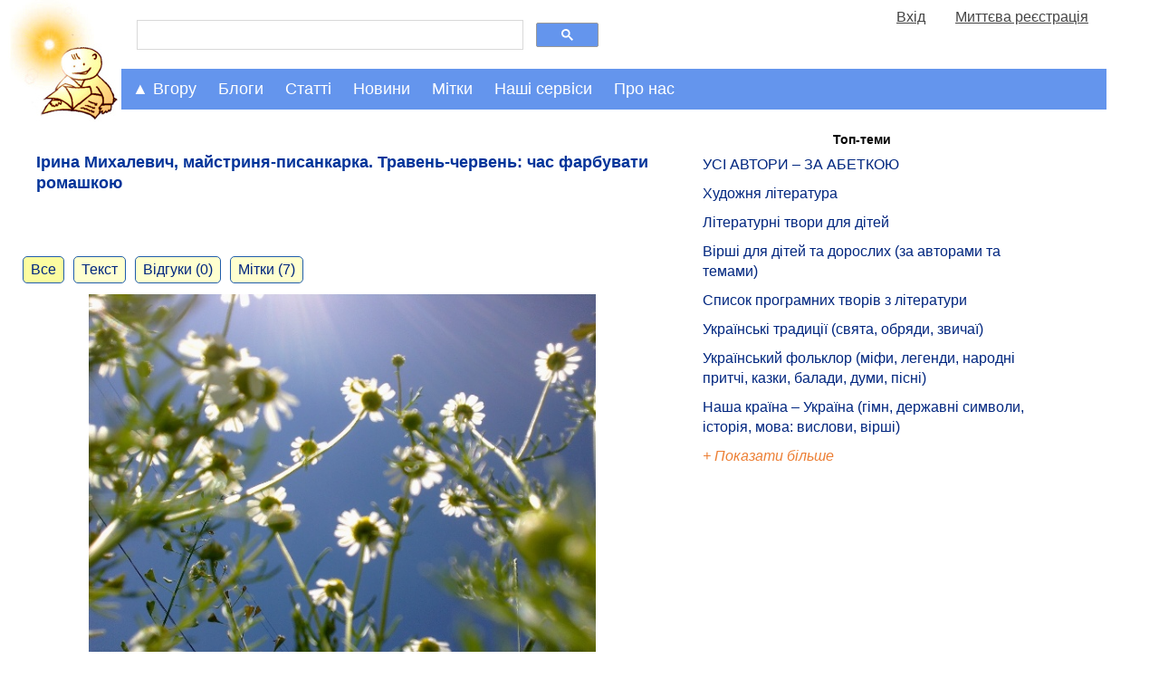

--- FILE ---
content_type: text/html; charset=utf-8
request_url: https://www.google.com/recaptcha/api2/aframe
body_size: 116
content:
<!DOCTYPE HTML><html><head><meta http-equiv="content-type" content="text/html; charset=UTF-8"></head><body><script nonce="-QU5imOq7w-YVTRoQYBF6A">/** Anti-fraud and anti-abuse applications only. See google.com/recaptcha */ try{var clients={'sodar':'https://pagead2.googlesyndication.com/pagead/sodar?'};window.addEventListener("message",function(a){try{if(a.source===window.parent){var b=JSON.parse(a.data);var c=clients[b['id']];if(c){var d=document.createElement('img');d.src=c+b['params']+'&rc='+(localStorage.getItem("rc::a")?sessionStorage.getItem("rc::b"):"");window.document.body.appendChild(d);sessionStorage.setItem("rc::e",parseInt(sessionStorage.getItem("rc::e")||0)+1);localStorage.setItem("rc::h",'1769103051120');}}}catch(b){}});window.parent.postMessage("_grecaptcha_ready", "*");}catch(b){}</script></body></html>